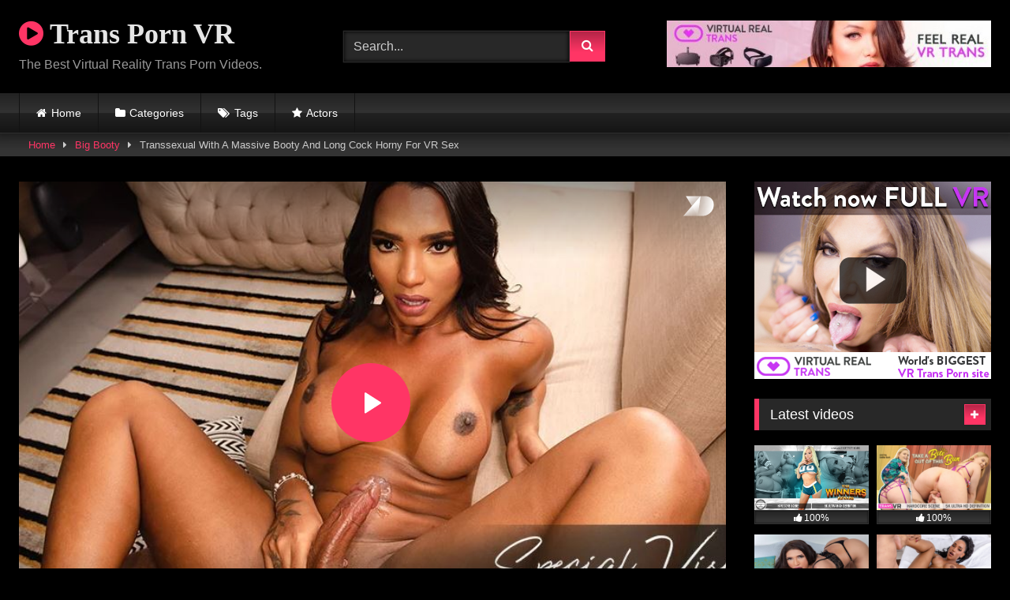

--- FILE ---
content_type: text/html; charset=UTF-8
request_url: https://transpornvr.com/transsexual-with-massive-booty-long-cock-horny-vr-sex/
body_size: 88986
content:
<!DOCTYPE html>


<html lang="en-US">
<head>
<meta charset="UTF-8">
<meta content='width=device-width, initial-scale=1.0, maximum-scale=1.0, user-scalable=0' name='viewport' />
<link rel="profile" href="https://gmpg.org/xfn/11">
<link rel="icon" href="
">

<!-- Meta social networks -->

<!-- Meta Facebook -->
<meta property="fb:app_id" content="966242223397117" />
<meta property="og:url" content="https://transpornvr.com/transsexual-with-massive-booty-long-cock-horny-vr-sex/" />
<meta property="og:type" content="article" />
<meta property="og:title" content="Transsexual With A Massive Booty And Long Cock Horny For VR Sex" />
<meta property="og:description" content="Fuck Her Ass In VR Now

As well as her gorgeous face and her big juicy breasts, transsexual beauty Julie Rouch has two even more impressive assets. First of all her amazingly big booty, that almost seems like it comes from another world. Secondly, her long, thick penis, which is always standing to attention, ready to be put into action when needed! And boy, it&#039;s needed now. That&#039;s because she is there in front of you, her penis erect, ready to give you the best trans sex in VR that you have ever had! Julie will give you a sloppy blowjob, ride on your hard cock with her big butt in both cowgirl and reverse cowgirl positions, slide her huge penis into your ass and shaft you, then bend over for a long hard ass fucking until you are ready to creampie her!" />
<meta property="og:image" content="https://transpornvr.com/wp-content/uploads/2021/10/big-booty-trans-woman-fucked-hard-in-ass-doggy-style.jpg" />
<meta property="og:image:width" content="200" />
<meta property="og:image:height" content="200" />

<!-- Meta Twitter -->
<meta name="twitter:card" content="summary">
<!--<meta name="twitter:site" content="@site_username">-->
<meta name="twitter:title" content="Transsexual With A Massive Booty And Long Cock Horny For VR Sex">
<meta name="twitter:description" content="Fuck Her Ass In VR Now

As well as her gorgeous face and her big juicy breasts, transsexual beauty Julie Rouch has two even more impressive assets. First of all her amazingly big booty, that almost seems like it comes from another world. Secondly, her long, thick penis, which is always standing to attention, ready to be put into action when needed! And boy, it&#039;s needed now. That&#039;s because she is there in front of you, her penis erect, ready to give you the best trans sex in VR that you have ever had! Julie will give you a sloppy blowjob, ride on your hard cock with her big butt in both cowgirl and reverse cowgirl positions, slide her huge penis into your ass and shaft you, then bend over for a long hard ass fucking until you are ready to creampie her!">
<!--<meta name="twitter:creator" content="@creator_username">-->
<meta name="twitter:image" content="https://transpornvr.com/wp-content/uploads/2021/10/big-booty-trans-woman-fucked-hard-in-ass-doggy-style.jpg">
<!--<meta name="twitter:domain" content="YourDomain.com">-->

<!-- Temp Style -->
<style>
	.post-thumbnail {
		padding-bottom: 56.25%;
	}

	.video-debounce-bar {
		background: #FF3565!important;
	}

			@import url(https://fonts.googleapis.com/css?family=Open+Sans);
			
			button,
		.button,
		input[type="button"],
		input[type="reset"],
		input[type="submit"],
		.label,
		.label:visited,
		.pagination ul li a,
		.widget_categories ul li a,
		.comment-reply-link,
		a.tag-cloud-link,
		.template-actors li a {
			background: -moz-linear-gradient(top, rgba(0,0,0,0.3) 0%, rgba(0,0,0,0) 70%); /* FF3.6-15 */
			background: -webkit-linear-gradient(top, rgba(0,0,0,0.3) 0%,rgba(0,0,0,0) 70%); /* Chrome10-25,Safari5.1-6 */
			background: linear-gradient(to bottom, rgba(0,0,0,0.3) 0%,rgba(0,0,0,0) 70%); /* W3C, IE10+, FF16+, Chrome26+, Opera12+, Safari7+ */
			filter: progid:DXImageTransform.Microsoft.gradient( startColorstr='#a62b2b2b', endColorstr='#00000000',GradientType=0 ); /* IE6-9 */
			-moz-box-shadow: 0 1px 6px 0 rgba(0, 0, 0, 0.12);
			-webkit-box-shadow: 0 1px 6px 0 rgba(0, 0, 0, 0.12);
			-o-box-shadow: 0 1px 6px 0 rgba(0, 0, 0, 0.12);
			box-shadow: 0 1px 6px 0 rgba(0, 0, 0, 0.12);
		}
		input[type="text"],
		input[type="email"],
		input[type="url"],
		input[type="password"],
		input[type="search"],
		input[type="number"],
		input[type="tel"],
		input[type="range"],
		input[type="date"],
		input[type="month"],
		input[type="week"],
		input[type="time"],
		input[type="datetime"],
		input[type="datetime-local"],
		input[type="color"],
		select,
		textarea,
		.wp-editor-container {
			-moz-box-shadow: 0 0 1px rgba(255, 255, 255, 0.3), 0 0 5px black inset;
			-webkit-box-shadow: 0 0 1px rgba(255, 255, 255, 0.3), 0 0 5px black inset;
			-o-box-shadow: 0 0 1px rgba(255, 255, 255, 0.3), 0 0 5px black inset;
			box-shadow: 0 0 1px rgba(255, 255, 255, 0.3), 0 0 5px black inset;
		}
		#site-navigation {
			background: #222222;
			background: -moz-linear-gradient(top, #222222 0%, #333333 50%, #222222 51%, #151515 100%);
			background: -webkit-linear-gradient(top, #222222 0%,#333333 50%,#222222 51%,#151515 100%);
			background: linear-gradient(to bottom, #222222 0%,#333333 50%,#222222 51%,#151515 100%);
			filter: progid:DXImageTransform.Microsoft.gradient( startColorstr='#222222', endColorstr='#151515',GradientType=0 );
			-moz-box-shadow: 0 6px 6px 0 rgba(0, 0, 0, 0.12);
			-webkit-box-shadow: 0 6px 6px 0 rgba(0, 0, 0, 0.12);
			-o-box-shadow: 0 6px 6px 0 rgba(0, 0, 0, 0.12);
			box-shadow: 0 6px 6px 0 rgba(0, 0, 0, 0.12);
		}
		#site-navigation > ul > li:hover > a,
		#site-navigation ul li.current-menu-item a {
			background: -moz-linear-gradient(top, rgba(0,0,0,0.3) 0%, rgba(0,0,0,0) 70%);
			background: -webkit-linear-gradient(top, rgba(0,0,0,0.3) 0%,rgba(0,0,0,0) 70%);
			background: linear-gradient(to bottom, rgba(0,0,0,0.3) 0%,rgba(0,0,0,0) 70%);
			filter: progid:DXImageTransform.Microsoft.gradient( startColorstr='#a62b2b2b', endColorstr='#00000000',GradientType=0 );
			-moz-box-shadow: inset 0px 0px 2px 0px #000000;
			-webkit-box-shadow: inset 0px 0px 2px 0px #000000;
			-o-box-shadow: inset 0px 0px 2px 0px #000000;
			box-shadow: inset 0px 0px 2px 0px #000000;
			filter:progid:DXImageTransform.Microsoft.Shadow(color=#000000, Direction=NaN, Strength=2);
		}
		.rating-bar,
		.categories-list .thumb-block .entry-header,
		.actors-list .thumb-block .entry-header,
		#filters .filters-select,
		#filters .filters-options {
			background: -moz-linear-gradient(top, rgba(0,0,0,0.3) 0%, rgba(0,0,0,0) 70%); /* FF3.6-15 */
			background: -webkit-linear-gradient(top, rgba(0,0,0,0.3) 0%,rgba(0,0,0,0) 70%); /* Chrome10-25,Safari5.1-6 */
			background: linear-gradient(to bottom, rgba(0,0,0,0.3) 0%,rgba(0,0,0,0) 70%); /* W3C, IE10+, FF16+, Chrome26+, Opera12+, Safari7+ */
			-moz-box-shadow: inset 0px 0px 2px 0px #000000;
			-webkit-box-shadow: inset 0px 0px 2px 0px #000000;
			-o-box-shadow: inset 0px 0px 2px 0px #000000;
			box-shadow: inset 0px 0px 2px 0px #000000;
			filter:progid:DXImageTransform.Microsoft.Shadow(color=#000000, Direction=NaN, Strength=2);
		}
		.breadcrumbs-area {
			background: -moz-linear-gradient(top, rgba(0,0,0,0.3) 0%, rgba(0,0,0,0) 70%); /* FF3.6-15 */
			background: -webkit-linear-gradient(top, rgba(0,0,0,0.3) 0%,rgba(0,0,0,0) 70%); /* Chrome10-25,Safari5.1-6 */
			background: linear-gradient(to bottom, rgba(0,0,0,0.3) 0%,rgba(0,0,0,0) 70%); /* W3C, IE10+, FF16+, Chrome26+, Opera12+, Safari7+ */
		}
	
	.site-title a {
		font-family: Open Sans;
		font-size: 36px;
	}
	.site-branding .logo img {
		max-width: 300px;
		max-height: 120px;
		margin-top: 0px;
		margin-left: 0px;
	}
	a,
	.site-title a i,
	.thumb-block:hover .rating-bar i,
	.categories-list .thumb-block:hover .entry-header .cat-title:before,
	.required,
	.like #more:hover i,
	.dislike #less:hover i,
	.top-bar i:hover,
	.main-navigation .menu-item-has-children > a:after,
	.menu-toggle i,
	.main-navigation.toggled li:hover > a,
	.main-navigation.toggled li.focus > a,
	.main-navigation.toggled li.current_page_item > a,
	.main-navigation.toggled li.current-menu-item > a,
	#filters .filters-select:after,
	.morelink i,
	.top-bar .membership a i,
	.thumb-block:hover .photos-count i {
		color: #FF3565;
	}
	button,
	.button,
	input[type="button"],
	input[type="reset"],
	input[type="submit"],
	.label,
	.pagination ul li a.current,
	.pagination ul li a:hover,
	body #filters .label.secondary.active,
	.label.secondary:hover,
	.main-navigation li:hover > a,
	.main-navigation li.focus > a,
	.main-navigation li.current_page_item > a,
	.main-navigation li.current-menu-item > a,
	.widget_categories ul li a:hover,
	.comment-reply-link,
	a.tag-cloud-link:hover,
	.template-actors li a:hover {
		border-color: #FF3565!important;
		background-color: #FF3565!important;
	}
	.rating-bar-meter,
	.vjs-play-progress,
	#filters .filters-options span:hover,
	.bx-wrapper .bx-controls-direction a,
	.top-bar .social-share a:hover,
	.thumb-block:hover span.hd-video,
	.featured-carousel .slide a:hover span.hd-video,
	.appContainer .ctaButton {
		background-color: #FF3565!important;
	}
	#video-tabs button.tab-link.active,
	.title-block,
	.widget-title,
	.page-title,
	.page .entry-title,
	.comments-title,
	.comment-reply-title,
	.morelink:hover {
		border-color: #FF3565!important;
	}

	/* Small desktops ----------- */
	@media only screen  and (min-width : 64.001em) and (max-width : 84em) {
		#main .thumb-block {
			width: 25%!important;
		}
	}

	/* Desktops and laptops ----------- */
	@media only screen  and (min-width : 84.001em) {
		#main .thumb-block {
			width: 25%!important;
		}
	}

</style>

<!-- Google Analytics -->

<!-- Meta Verification -->

<meta name='robots' content='index, follow, max-image-preview:large, max-snippet:-1, max-video-preview:-1' />

	<!-- This site is optimized with the Yoast SEO plugin v26.5 - https://yoast.com/wordpress/plugins/seo/ -->
	<title>Transsexual With A Massive Booty And Long Cock Horny For VR Sex - Trans Porn VR</title>
	<meta name="description" content="Experience sex in VR with a big booty transsexual. She rides your cock with her big butt then slides her huge penis into your ass." />
	<link rel="canonical" href="https://transpornvr.com/transsexual-with-massive-booty-long-cock-horny-vr-sex/" />
	<meta property="og:locale" content="en_US" />
	<meta property="og:type" content="article" />
	<meta property="og:title" content="Transsexual With A Massive Booty And Long Cock Horny For VR Sex - Trans Porn VR" />
	<meta property="og:description" content="Experience sex in VR with a big booty transsexual. She rides your cock with her big butt then slides her huge penis into your ass." />
	<meta property="og:url" content="https://transpornvr.com/transsexual-with-massive-booty-long-cock-horny-vr-sex/" />
	<meta property="og:site_name" content="Trans Porn VR" />
	<meta property="article:published_time" content="2021-10-22T09:11:14+00:00" />
	<meta property="og:image" content="https://transpornvr.com/wp-content/uploads/2021/10/big-booty-trans-woman-fucked-hard-in-ass-doggy-style.jpg" />
	<meta property="og:image:width" content="1188" />
	<meta property="og:image:height" content="797" />
	<meta property="og:image:type" content="image/jpeg" />
	<meta name="author" content="genderfluid" />
	<meta name="twitter:card" content="summary_large_image" />
	<meta name="twitter:label1" content="Written by" />
	<meta name="twitter:data1" content="genderfluid" />
	<meta name="twitter:label2" content="Est. reading time" />
	<meta name="twitter:data2" content="1 minute" />
	<script type="application/ld+json" class="yoast-schema-graph">{"@context":"https://schema.org","@graph":[{"@type":"WebPage","@id":"https://transpornvr.com/transsexual-with-massive-booty-long-cock-horny-vr-sex/","url":"https://transpornvr.com/transsexual-with-massive-booty-long-cock-horny-vr-sex/","name":"Transsexual With A Massive Booty And Long Cock Horny For VR Sex - Trans Porn VR","isPartOf":{"@id":"https://transpornvr.com/#website"},"primaryImageOfPage":{"@id":"https://transpornvr.com/transsexual-with-massive-booty-long-cock-horny-vr-sex/#primaryimage"},"image":{"@id":"https://transpornvr.com/transsexual-with-massive-booty-long-cock-horny-vr-sex/#primaryimage"},"thumbnailUrl":"https://transpornvr.com/wp-content/uploads/2021/10/big-booty-trans-woman-fucked-hard-in-ass-doggy-style.jpg","datePublished":"2021-10-22T09:11:14+00:00","author":{"@id":"https://transpornvr.com/#/schema/person/74fa235917eae6e842466f46b0430a28"},"description":"Experience sex in VR with a big booty transsexual. She rides your cock with her big butt then slides her huge penis into your ass.","breadcrumb":{"@id":"https://transpornvr.com/transsexual-with-massive-booty-long-cock-horny-vr-sex/#breadcrumb"},"inLanguage":"en-US","potentialAction":[{"@type":"ReadAction","target":["https://transpornvr.com/transsexual-with-massive-booty-long-cock-horny-vr-sex/"]}]},{"@type":"ImageObject","inLanguage":"en-US","@id":"https://transpornvr.com/transsexual-with-massive-booty-long-cock-horny-vr-sex/#primaryimage","url":"https://transpornvr.com/wp-content/uploads/2021/10/big-booty-trans-woman-fucked-hard-in-ass-doggy-style.jpg","contentUrl":"https://transpornvr.com/wp-content/uploads/2021/10/big-booty-trans-woman-fucked-hard-in-ass-doggy-style.jpg","width":1188,"height":797,"caption":"big booty trans woman fucked hard in ass doggy style"},{"@type":"BreadcrumbList","@id":"https://transpornvr.com/transsexual-with-massive-booty-long-cock-horny-vr-sex/#breadcrumb","itemListElement":[{"@type":"ListItem","position":1,"name":"Home","item":"https://transpornvr.com/"},{"@type":"ListItem","position":2,"name":"Transsexual With A Massive Booty And Long Cock Horny For VR Sex"}]},{"@type":"WebSite","@id":"https://transpornvr.com/#website","url":"https://transpornvr.com/","name":"Trans Porn VR","description":"The Best Virtual Reality Trans Porn Videos.","potentialAction":[{"@type":"SearchAction","target":{"@type":"EntryPoint","urlTemplate":"https://transpornvr.com/?s={search_term_string}"},"query-input":{"@type":"PropertyValueSpecification","valueRequired":true,"valueName":"search_term_string"}}],"inLanguage":"en-US"},{"@type":"Person","@id":"https://transpornvr.com/#/schema/person/74fa235917eae6e842466f46b0430a28","name":"genderfluid","image":{"@type":"ImageObject","inLanguage":"en-US","@id":"https://transpornvr.com/#/schema/person/image/","url":"https://secure.gravatar.com/avatar/59f2f937fdd69f784629c029c20780d665e2c49a56809fd151bde0c5dda1fb95?s=96&d=mm&r=g","contentUrl":"https://secure.gravatar.com/avatar/59f2f937fdd69f784629c029c20780d665e2c49a56809fd151bde0c5dda1fb95?s=96&d=mm&r=g","caption":"genderfluid"},"sameAs":["https://transpornvr.com"],"url":"https://transpornvr.com/author/genderfluid/"}]}</script>
	<!-- / Yoast SEO plugin. -->


<link rel='dns-prefetch' href='//vjs.zencdn.net' />
<link rel='dns-prefetch' href='//unpkg.com' />
<link rel="alternate" type="application/rss+xml" title="Trans Porn VR &raquo; Feed" href="https://transpornvr.com/feed/" />
<link rel="alternate" type="application/rss+xml" title="Trans Porn VR &raquo; Comments Feed" href="https://transpornvr.com/comments/feed/" />
<link rel="alternate" title="oEmbed (JSON)" type="application/json+oembed" href="https://transpornvr.com/wp-json/oembed/1.0/embed?url=https%3A%2F%2Ftranspornvr.com%2Ftranssexual-with-massive-booty-long-cock-horny-vr-sex%2F" />
<link rel="alternate" title="oEmbed (XML)" type="text/xml+oembed" href="https://transpornvr.com/wp-json/oembed/1.0/embed?url=https%3A%2F%2Ftranspornvr.com%2Ftranssexual-with-massive-booty-long-cock-horny-vr-sex%2F&#038;format=xml" />
<style id='wp-img-auto-sizes-contain-inline-css' type='text/css'>
img:is([sizes=auto i],[sizes^="auto," i]){contain-intrinsic-size:3000px 1500px}
/*# sourceURL=wp-img-auto-sizes-contain-inline-css */
</style>
<style id='wp-emoji-styles-inline-css' type='text/css'>

	img.wp-smiley, img.emoji {
		display: inline !important;
		border: none !important;
		box-shadow: none !important;
		height: 1em !important;
		width: 1em !important;
		margin: 0 0.07em !important;
		vertical-align: -0.1em !important;
		background: none !important;
		padding: 0 !important;
	}
/*# sourceURL=wp-emoji-styles-inline-css */
</style>
<style id='wp-block-library-inline-css' type='text/css'>
:root{--wp-block-synced-color:#7a00df;--wp-block-synced-color--rgb:122,0,223;--wp-bound-block-color:var(--wp-block-synced-color);--wp-editor-canvas-background:#ddd;--wp-admin-theme-color:#007cba;--wp-admin-theme-color--rgb:0,124,186;--wp-admin-theme-color-darker-10:#006ba1;--wp-admin-theme-color-darker-10--rgb:0,107,160.5;--wp-admin-theme-color-darker-20:#005a87;--wp-admin-theme-color-darker-20--rgb:0,90,135;--wp-admin-border-width-focus:2px}@media (min-resolution:192dpi){:root{--wp-admin-border-width-focus:1.5px}}.wp-element-button{cursor:pointer}:root .has-very-light-gray-background-color{background-color:#eee}:root .has-very-dark-gray-background-color{background-color:#313131}:root .has-very-light-gray-color{color:#eee}:root .has-very-dark-gray-color{color:#313131}:root .has-vivid-green-cyan-to-vivid-cyan-blue-gradient-background{background:linear-gradient(135deg,#00d084,#0693e3)}:root .has-purple-crush-gradient-background{background:linear-gradient(135deg,#34e2e4,#4721fb 50%,#ab1dfe)}:root .has-hazy-dawn-gradient-background{background:linear-gradient(135deg,#faaca8,#dad0ec)}:root .has-subdued-olive-gradient-background{background:linear-gradient(135deg,#fafae1,#67a671)}:root .has-atomic-cream-gradient-background{background:linear-gradient(135deg,#fdd79a,#004a59)}:root .has-nightshade-gradient-background{background:linear-gradient(135deg,#330968,#31cdcf)}:root .has-midnight-gradient-background{background:linear-gradient(135deg,#020381,#2874fc)}:root{--wp--preset--font-size--normal:16px;--wp--preset--font-size--huge:42px}.has-regular-font-size{font-size:1em}.has-larger-font-size{font-size:2.625em}.has-normal-font-size{font-size:var(--wp--preset--font-size--normal)}.has-huge-font-size{font-size:var(--wp--preset--font-size--huge)}.has-text-align-center{text-align:center}.has-text-align-left{text-align:left}.has-text-align-right{text-align:right}.has-fit-text{white-space:nowrap!important}#end-resizable-editor-section{display:none}.aligncenter{clear:both}.items-justified-left{justify-content:flex-start}.items-justified-center{justify-content:center}.items-justified-right{justify-content:flex-end}.items-justified-space-between{justify-content:space-between}.screen-reader-text{border:0;clip-path:inset(50%);height:1px;margin:-1px;overflow:hidden;padding:0;position:absolute;width:1px;word-wrap:normal!important}.screen-reader-text:focus{background-color:#ddd;clip-path:none;color:#444;display:block;font-size:1em;height:auto;left:5px;line-height:normal;padding:15px 23px 14px;text-decoration:none;top:5px;width:auto;z-index:100000}html :where(.has-border-color){border-style:solid}html :where([style*=border-top-color]){border-top-style:solid}html :where([style*=border-right-color]){border-right-style:solid}html :where([style*=border-bottom-color]){border-bottom-style:solid}html :where([style*=border-left-color]){border-left-style:solid}html :where([style*=border-width]){border-style:solid}html :where([style*=border-top-width]){border-top-style:solid}html :where([style*=border-right-width]){border-right-style:solid}html :where([style*=border-bottom-width]){border-bottom-style:solid}html :where([style*=border-left-width]){border-left-style:solid}html :where(img[class*=wp-image-]){height:auto;max-width:100%}:where(figure){margin:0 0 1em}html :where(.is-position-sticky){--wp-admin--admin-bar--position-offset:var(--wp-admin--admin-bar--height,0px)}@media screen and (max-width:600px){html :where(.is-position-sticky){--wp-admin--admin-bar--position-offset:0px}}

/*# sourceURL=wp-block-library-inline-css */
</style><style id='global-styles-inline-css' type='text/css'>
:root{--wp--preset--aspect-ratio--square: 1;--wp--preset--aspect-ratio--4-3: 4/3;--wp--preset--aspect-ratio--3-4: 3/4;--wp--preset--aspect-ratio--3-2: 3/2;--wp--preset--aspect-ratio--2-3: 2/3;--wp--preset--aspect-ratio--16-9: 16/9;--wp--preset--aspect-ratio--9-16: 9/16;--wp--preset--color--black: #000000;--wp--preset--color--cyan-bluish-gray: #abb8c3;--wp--preset--color--white: #ffffff;--wp--preset--color--pale-pink: #f78da7;--wp--preset--color--vivid-red: #cf2e2e;--wp--preset--color--luminous-vivid-orange: #ff6900;--wp--preset--color--luminous-vivid-amber: #fcb900;--wp--preset--color--light-green-cyan: #7bdcb5;--wp--preset--color--vivid-green-cyan: #00d084;--wp--preset--color--pale-cyan-blue: #8ed1fc;--wp--preset--color--vivid-cyan-blue: #0693e3;--wp--preset--color--vivid-purple: #9b51e0;--wp--preset--gradient--vivid-cyan-blue-to-vivid-purple: linear-gradient(135deg,rgb(6,147,227) 0%,rgb(155,81,224) 100%);--wp--preset--gradient--light-green-cyan-to-vivid-green-cyan: linear-gradient(135deg,rgb(122,220,180) 0%,rgb(0,208,130) 100%);--wp--preset--gradient--luminous-vivid-amber-to-luminous-vivid-orange: linear-gradient(135deg,rgb(252,185,0) 0%,rgb(255,105,0) 100%);--wp--preset--gradient--luminous-vivid-orange-to-vivid-red: linear-gradient(135deg,rgb(255,105,0) 0%,rgb(207,46,46) 100%);--wp--preset--gradient--very-light-gray-to-cyan-bluish-gray: linear-gradient(135deg,rgb(238,238,238) 0%,rgb(169,184,195) 100%);--wp--preset--gradient--cool-to-warm-spectrum: linear-gradient(135deg,rgb(74,234,220) 0%,rgb(151,120,209) 20%,rgb(207,42,186) 40%,rgb(238,44,130) 60%,rgb(251,105,98) 80%,rgb(254,248,76) 100%);--wp--preset--gradient--blush-light-purple: linear-gradient(135deg,rgb(255,206,236) 0%,rgb(152,150,240) 100%);--wp--preset--gradient--blush-bordeaux: linear-gradient(135deg,rgb(254,205,165) 0%,rgb(254,45,45) 50%,rgb(107,0,62) 100%);--wp--preset--gradient--luminous-dusk: linear-gradient(135deg,rgb(255,203,112) 0%,rgb(199,81,192) 50%,rgb(65,88,208) 100%);--wp--preset--gradient--pale-ocean: linear-gradient(135deg,rgb(255,245,203) 0%,rgb(182,227,212) 50%,rgb(51,167,181) 100%);--wp--preset--gradient--electric-grass: linear-gradient(135deg,rgb(202,248,128) 0%,rgb(113,206,126) 100%);--wp--preset--gradient--midnight: linear-gradient(135deg,rgb(2,3,129) 0%,rgb(40,116,252) 100%);--wp--preset--font-size--small: 13px;--wp--preset--font-size--medium: 20px;--wp--preset--font-size--large: 36px;--wp--preset--font-size--x-large: 42px;--wp--preset--spacing--20: 0.44rem;--wp--preset--spacing--30: 0.67rem;--wp--preset--spacing--40: 1rem;--wp--preset--spacing--50: 1.5rem;--wp--preset--spacing--60: 2.25rem;--wp--preset--spacing--70: 3.38rem;--wp--preset--spacing--80: 5.06rem;--wp--preset--shadow--natural: 6px 6px 9px rgba(0, 0, 0, 0.2);--wp--preset--shadow--deep: 12px 12px 50px rgba(0, 0, 0, 0.4);--wp--preset--shadow--sharp: 6px 6px 0px rgba(0, 0, 0, 0.2);--wp--preset--shadow--outlined: 6px 6px 0px -3px rgb(255, 255, 255), 6px 6px rgb(0, 0, 0);--wp--preset--shadow--crisp: 6px 6px 0px rgb(0, 0, 0);}:where(.is-layout-flex){gap: 0.5em;}:where(.is-layout-grid){gap: 0.5em;}body .is-layout-flex{display: flex;}.is-layout-flex{flex-wrap: wrap;align-items: center;}.is-layout-flex > :is(*, div){margin: 0;}body .is-layout-grid{display: grid;}.is-layout-grid > :is(*, div){margin: 0;}:where(.wp-block-columns.is-layout-flex){gap: 2em;}:where(.wp-block-columns.is-layout-grid){gap: 2em;}:where(.wp-block-post-template.is-layout-flex){gap: 1.25em;}:where(.wp-block-post-template.is-layout-grid){gap: 1.25em;}.has-black-color{color: var(--wp--preset--color--black) !important;}.has-cyan-bluish-gray-color{color: var(--wp--preset--color--cyan-bluish-gray) !important;}.has-white-color{color: var(--wp--preset--color--white) !important;}.has-pale-pink-color{color: var(--wp--preset--color--pale-pink) !important;}.has-vivid-red-color{color: var(--wp--preset--color--vivid-red) !important;}.has-luminous-vivid-orange-color{color: var(--wp--preset--color--luminous-vivid-orange) !important;}.has-luminous-vivid-amber-color{color: var(--wp--preset--color--luminous-vivid-amber) !important;}.has-light-green-cyan-color{color: var(--wp--preset--color--light-green-cyan) !important;}.has-vivid-green-cyan-color{color: var(--wp--preset--color--vivid-green-cyan) !important;}.has-pale-cyan-blue-color{color: var(--wp--preset--color--pale-cyan-blue) !important;}.has-vivid-cyan-blue-color{color: var(--wp--preset--color--vivid-cyan-blue) !important;}.has-vivid-purple-color{color: var(--wp--preset--color--vivid-purple) !important;}.has-black-background-color{background-color: var(--wp--preset--color--black) !important;}.has-cyan-bluish-gray-background-color{background-color: var(--wp--preset--color--cyan-bluish-gray) !important;}.has-white-background-color{background-color: var(--wp--preset--color--white) !important;}.has-pale-pink-background-color{background-color: var(--wp--preset--color--pale-pink) !important;}.has-vivid-red-background-color{background-color: var(--wp--preset--color--vivid-red) !important;}.has-luminous-vivid-orange-background-color{background-color: var(--wp--preset--color--luminous-vivid-orange) !important;}.has-luminous-vivid-amber-background-color{background-color: var(--wp--preset--color--luminous-vivid-amber) !important;}.has-light-green-cyan-background-color{background-color: var(--wp--preset--color--light-green-cyan) !important;}.has-vivid-green-cyan-background-color{background-color: var(--wp--preset--color--vivid-green-cyan) !important;}.has-pale-cyan-blue-background-color{background-color: var(--wp--preset--color--pale-cyan-blue) !important;}.has-vivid-cyan-blue-background-color{background-color: var(--wp--preset--color--vivid-cyan-blue) !important;}.has-vivid-purple-background-color{background-color: var(--wp--preset--color--vivid-purple) !important;}.has-black-border-color{border-color: var(--wp--preset--color--black) !important;}.has-cyan-bluish-gray-border-color{border-color: var(--wp--preset--color--cyan-bluish-gray) !important;}.has-white-border-color{border-color: var(--wp--preset--color--white) !important;}.has-pale-pink-border-color{border-color: var(--wp--preset--color--pale-pink) !important;}.has-vivid-red-border-color{border-color: var(--wp--preset--color--vivid-red) !important;}.has-luminous-vivid-orange-border-color{border-color: var(--wp--preset--color--luminous-vivid-orange) !important;}.has-luminous-vivid-amber-border-color{border-color: var(--wp--preset--color--luminous-vivid-amber) !important;}.has-light-green-cyan-border-color{border-color: var(--wp--preset--color--light-green-cyan) !important;}.has-vivid-green-cyan-border-color{border-color: var(--wp--preset--color--vivid-green-cyan) !important;}.has-pale-cyan-blue-border-color{border-color: var(--wp--preset--color--pale-cyan-blue) !important;}.has-vivid-cyan-blue-border-color{border-color: var(--wp--preset--color--vivid-cyan-blue) !important;}.has-vivid-purple-border-color{border-color: var(--wp--preset--color--vivid-purple) !important;}.has-vivid-cyan-blue-to-vivid-purple-gradient-background{background: var(--wp--preset--gradient--vivid-cyan-blue-to-vivid-purple) !important;}.has-light-green-cyan-to-vivid-green-cyan-gradient-background{background: var(--wp--preset--gradient--light-green-cyan-to-vivid-green-cyan) !important;}.has-luminous-vivid-amber-to-luminous-vivid-orange-gradient-background{background: var(--wp--preset--gradient--luminous-vivid-amber-to-luminous-vivid-orange) !important;}.has-luminous-vivid-orange-to-vivid-red-gradient-background{background: var(--wp--preset--gradient--luminous-vivid-orange-to-vivid-red) !important;}.has-very-light-gray-to-cyan-bluish-gray-gradient-background{background: var(--wp--preset--gradient--very-light-gray-to-cyan-bluish-gray) !important;}.has-cool-to-warm-spectrum-gradient-background{background: var(--wp--preset--gradient--cool-to-warm-spectrum) !important;}.has-blush-light-purple-gradient-background{background: var(--wp--preset--gradient--blush-light-purple) !important;}.has-blush-bordeaux-gradient-background{background: var(--wp--preset--gradient--blush-bordeaux) !important;}.has-luminous-dusk-gradient-background{background: var(--wp--preset--gradient--luminous-dusk) !important;}.has-pale-ocean-gradient-background{background: var(--wp--preset--gradient--pale-ocean) !important;}.has-electric-grass-gradient-background{background: var(--wp--preset--gradient--electric-grass) !important;}.has-midnight-gradient-background{background: var(--wp--preset--gradient--midnight) !important;}.has-small-font-size{font-size: var(--wp--preset--font-size--small) !important;}.has-medium-font-size{font-size: var(--wp--preset--font-size--medium) !important;}.has-large-font-size{font-size: var(--wp--preset--font-size--large) !important;}.has-x-large-font-size{font-size: var(--wp--preset--font-size--x-large) !important;}
/*# sourceURL=global-styles-inline-css */
</style>

<style id='classic-theme-styles-inline-css' type='text/css'>
/*! This file is auto-generated */
.wp-block-button__link{color:#fff;background-color:#32373c;border-radius:9999px;box-shadow:none;text-decoration:none;padding:calc(.667em + 2px) calc(1.333em + 2px);font-size:1.125em}.wp-block-file__button{background:#32373c;color:#fff;text-decoration:none}
/*# sourceURL=/wp-includes/css/classic-themes.min.css */
</style>
<link rel='stylesheet' id='wpst-font-awesome-css' href='https://transpornvr.com/wp-content/themes/retrotube/assets/stylesheets/font-awesome/css/font-awesome.min.css?ver=4.7.0' type='text/css' media='all' />
<link rel='stylesheet' id='wpst-videojs-style-css' href='//vjs.zencdn.net/7.8.4/video-js.css?ver=7.8.4' type='text/css' media='all' />
<link rel='stylesheet' id='wpst-style-css' href='https://transpornvr.com/wp-content/themes/retrotube/style.css?ver=1.6.0' type='text/css' media='all' />
<link rel='stylesheet' id='forget-about-shortcode-buttons-css' href='https://transpornvr.com/wp-content/plugins/forget-about-shortcode-buttons/public/css/button-styles.css?ver=2.1.3' type='text/css' media='all' />
<script type="text/javascript" src="https://transpornvr.com/wp-includes/js/jquery/jquery.min.js?ver=3.7.1" id="jquery-core-js"></script>
<script type="text/javascript" src="https://transpornvr.com/wp-includes/js/jquery/jquery-migrate.min.js?ver=3.4.1" id="jquery-migrate-js"></script>
<link rel="https://api.w.org/" href="https://transpornvr.com/wp-json/" /><link rel="alternate" title="JSON" type="application/json" href="https://transpornvr.com/wp-json/wp/v2/posts/750" /><link rel="EditURI" type="application/rsd+xml" title="RSD" href="https://transpornvr.com/xmlrpc.php?rsd" />
<meta name="generator" content="WordPress 6.9" />
<link rel='shortlink' href='https://transpornvr.com/?p=750' />
<!-- Analytics by WP Statistics - https://wp-statistics.com -->
<style type="text/css" id="custom-background-css">
body.custom-background { background-color: #000000; }
</style>
			<script src="//cdn.delight-vr.com/latest/dl8-6a72980ce2ed5b240edc055eb782cbc24de34d83.js" 
async></script>
</head>

<body
class="wp-singular post-template-default single single-post postid-750 single-format-video custom-background wp-embed-responsive wp-theme-retrotube group-blog">
<div id="page">
	<a class="skip-link screen-reader-text" href="#content">Skip to content</a>

	<header id="masthead" class="site-header" role="banner">

		
		<div class="site-branding row">
			<div class="logo">
															<p class="site-title"><a href="https://transpornvr.com/" rel="home">
																  							<i class="fa fa-play-circle"></i> 	Trans Porn VR</a></p>
										
									<p class="site-description">
											The Best Virtual Reality Trans Porn Videos.</p>
							</div>
							<div class="header-search small-search">
    <form method="get" id="searchform" action="https://transpornvr.com/">        
                    <input class="input-group-field" value="Search..." name="s" id="s" onfocus="if (this.value == 'Search...') {this.value = '';}" onblur="if (this.value == '') {this.value = 'Search...';}" type="text" />
                
        <input class="button fa-input" type="submit" id="searchsubmit" value="&#xf002;" />        
    </form>
</div>										<div class="happy-header">
					<a href="/go/VRTrudf" rel="nofollow" target="_Blank"><img src="/wp-content/uploads/2021/01/VRT_banner_1200x200-e1611594705201.jpg"></a>				</div>
					</div><!-- .site-branding -->

		<nav id="site-navigation" class="main-navigation
		" role="navigation">
			<div id="head-mobile"></div>
			<div class="button-nav"></div>
			<ul id="menu-main-menu" class="row"><li id="menu-item-13" class="home-icon menu-item menu-item-type-custom menu-item-object-custom menu-item-home menu-item-13"><a href="https://transpornvr.com">Home</a></li>
<li id="menu-item-14" class="cat-icon menu-item menu-item-type-post_type menu-item-object-page menu-item-14"><a href="https://transpornvr.com/categories/">Categories</a></li>
<li id="menu-item-15" class="tag-icon menu-item menu-item-type-post_type menu-item-object-page menu-item-15"><a href="https://transpornvr.com/tags/">Tags</a></li>
<li id="menu-item-16" class="star-icon menu-item menu-item-type-post_type menu-item-object-page menu-item-16"><a href="https://transpornvr.com/actors/">Actors</a></li>
</ul>		</nav><!-- #site-navigation -->

		<div class="clear"></div>

					<div class="happy-header-mobile">
				<a href="/go/VRBTt1zs"><img src="/wp-content/uploads/2021/01/vrbtrans_bianka_nascimento_300x100.jpeg"></a>			</div>
			</header><!-- #masthead -->

	<div class="breadcrumbs-area"><div class="row"><div id="breadcrumbs"><a href="https://transpornvr.com">Home</a><span class="separator"><i class="fa fa-caret-right"></i></span><a href="https://transpornvr.com/category/big-booty/">Big Booty</a><span class="separator"><i class="fa fa-caret-right"></i></span><span class="current">Transsexual With A Massive Booty And Long Cock Horny For VR Sex</span></div></div></div>
	
	<div id="content" class="site-content row">
	<div id="primary" class="content-area with-sidebar-right">
		<main id="main" class="site-main with-sidebar-right" role="main">

		
<article id="post-750" class="post-750 post type-post status-publish format-video has-post-thumbnail hentry category-big-booty category-big-penis category-fucks-guy tag-virtualrealtrans post_format-post-format-video actors-julie-rouch" itemprop="video" itemscope itemtype="http://schema.org/VideoObject">
	<header class="entry-header">

		
<div class="video-player">
    <meta itemprop="author" content="genderfluid" />
    <meta itemprop="name" content="Transsexual With A Massive Booty And Long Cock Horny For VR Sex" />
            <meta itemprop="description" content="Fuck Her Ass In VR Now

As well as her gorgeous face and her big juicy breasts, transsexual beauty Julie Rouch has two even more impressive assets. First of all her amazingly big booty, that almost seems like it comes from another world. Secondly, her long, thick penis, which is always standing to attention, ready to be put into action when needed! And boy, it's needed now. That's because she is there in front of you, her penis erect, ready to give you the best trans sex in VR that you have ever had! Julie will give you a sloppy blowjob, ride on your hard cock with her big butt in both cowgirl and reverse cowgirl positions, slide her huge penis into your ass and shaft you, then bend over for a long hard ass fucking until you are ready to creampie her!" />
        <meta itemprop="duration" content="P0DT0H0M0S" />
    <meta itemprop="thumbnailUrl" content="https://transpornvr.com/wp-content/uploads/2021/10/big-booty-trans-woman-fucked-hard-in-ass-doggy-style-640x360.jpg" />
            <meta itemprop="embedURL" content="/wp-content/uploads/2021/10/VirtualRealTrans-Special-Visit.mp4" />
        <meta itemprop="uploadDate" content="2021-10-22T09:11:14+00:00" />

            <div class="responsive-player">
            <dl8-video title="" author="" format="STEREO_180_LR"
            poster="/wp-content/uploads/2021/10/VirtualRealTrans-Special-Visit.jpg" display-mode="inline" loop>
    <source src="/wp-content/uploads/2021/10/VirtualRealTrans-Special-Visit.mp4" type="video/mp4" />
 </dl8-video>        </div>
    
    <!-- Inside video player advertising -->
            
</div>

		
		
		
		<div class="title-block box-shadow">
			<h1 class="entry-title" itemprop="name">Transsexual With A Massive Booty And Long Cock Horny For VR Sex</h1>							<div id="rating">
					<span id="video-rate"><span class="post-like"><a href="#" data-post_id="750" data-post_like="like"><span class="like" title="I like this"><span id="more"><i class="fa fa-thumbs-up"></i> <span class="grey-link">Like</span></span></a>
		<a href="#" data-post_id="750" data-post_like="dislike">
			<span title="I dislike this" class="qtip dislike"><span id="less"><i class="fa fa-thumbs-down fa-flip-horizontal"></i></span></span>
		</a></span></span>
									</div>
						<div id="video-tabs" class="tabs">
				<button class="tab-link active about" data-tab-id="video-about"><i class="fa fa-info-circle"></i> About</button>
									<button class="tab-link share" data-tab-id="video-share"><i class="fa fa-share"></i> Share</button>
							</div>
		</div>

		<div class="clear"></div>

	</header><!-- .entry-header -->

	<div class="entry-content">
					<div id="rating-col">
				<div id="video-views"><span>0</span> views</div>									<div class="rating-bar">
						<div class="rating-bar-meter"></div>
					</div>
					<div class="rating-result">
							<div class="percentage">0%</div>
						<div class="likes">
							<i class="fa fa-thumbs-up"></i> <span class="likes_count">0</span>
							<i class="fa fa-thumbs-down fa-flip-horizontal"></i> <span class="dislikes_count">0</span>
						</div>
					</div>
							</div>
				<div class="tab-content">
			<div id="video-about" class="width70">
					<div class="video-description">
													<div class="desc ">
								<p><a class="fasc-button fasc-size-large fasc-type-popout fasc-rounded-medium ico-fa fasc-ico-before fa-hand-o-right" style="background-color: #f03c60; color: #fcfcf4;" target="_blank" rel="nofollow noopener" href="/go/VRTrudf">Fuck Her Ass In VR Now</a></p>
<p>As well as her gorgeous face and her big juicy breasts, transsexual beauty Julie Rouch has two even more impressive assets. First of all her amazingly big booty, that almost seems like it comes from another world. Secondly, her long, thick penis, which is always standing to attention, ready to be put into action when needed! And boy, it&#8217;s needed now. That&#8217;s because she is there in front of you, her penis erect, ready to give you the best trans sex in VR that you have ever had! Julie will give you a sloppy blowjob, ride on your hard cock with her big butt in both cowgirl and reverse cowgirl positions, slide her huge penis into your ass and shaft you, then bend over for a long hard ass fucking until you are ready to creampie her!</p>
							</div>
											</div>
									<div id="video-author">
						<i class="fa fa-user"></i> From: <a href="https://transpornvr.com/author/genderfluid/" title="Posts by genderfluid" rel="author">genderfluid</a>					</div>
													<div id="video-date">
						<i class="fa fa-calendar"></i> Date: October 22, 2021					</div>
																	<div id="video-actors">
						<i class="fa fa-star"></i> Models:
						<a href="https://transpornvr.com/actor/julie-rouch/" title="Julie Rouch">Julie Rouch</a>					</div>
													<div class="tags">
						<div class="tags-list"><a href="https://transpornvr.com/category/big-booty/" class="label" title="Big Booty"><i class="fa fa-folder-open"></i>Big Booty</a> <a href="https://transpornvr.com/category/big-penis/" class="label" title="Big Penis"><i class="fa fa-folder-open"></i>Big Penis</a> <a href="https://transpornvr.com/category/fucks-guy/" class="label" title="Fucks Guy"><i class="fa fa-folder-open"></i>Fucks Guy</a> <a href="https://transpornvr.com/tag/virtualrealtrans/" class="label" title="VirtualRealTrans"><i class="fa fa-tag"></i>VirtualRealTrans</a> </div>					</div>
							</div>
							<div id="video-share">
	<!-- Facebook -->
			<div id="fb-root"></div>
		<script>(function(d, s, id) {
		var js, fjs = d.getElementsByTagName(s)[0];
		if (d.getElementById(id)) return;
		js = d.createElement(s); js.id = id;
		js.src = 'https://connect.facebook.net/fr_FR/sdk.js#xfbml=1&version=v2.12';
		fjs.parentNode.insertBefore(js, fjs);
		}(document, 'script', 'facebook-jssdk'));</script>
		<a target="_blank" href="https://www.facebook.com/sharer/sharer.php?u=https://transpornvr.com/transsexual-with-massive-booty-long-cock-horny-vr-sex/&amp;src=sdkpreparse"><i id="facebook" class="fa fa-facebook"></i></a>
	
	<!-- Twitter -->
			<a target="_blank" href="https://twitter.com/share?url=https://transpornvr.com/transsexual-with-massive-booty-long-cock-horny-vr-sex/&text=Fuck Her Ass In VR Now

As well as her gorgeous face and her big juicy breasts, transsexual beauty Julie Rouch has two even more impressive assets. First of all her amazingly big booty, that almost seems like it comes from another world. Secondly, her long, thick penis, which is always standing to attention, ready to be put into action when needed! And boy, it&#039;s needed now. That&#039;s because she is there in front of you, her penis erect, ready to give you the best trans sex in VR that you have ever had! Julie will give you a sloppy blowjob, ride on your hard cock with her big butt in both cowgirl and reverse cowgirl positions, slide her huge penis into your ass and shaft you, then bend over for a long hard ass fucking until you are ready to creampie her!"><i id="twitter" class="fa fa-twitter"></i></a>
	
	<!-- Google Plus -->
			<a target="_blank" href="https://plus.google.com/share?url=https://transpornvr.com/transsexual-with-massive-booty-long-cock-horny-vr-sex/"><i id="googleplus" class="fa fa-google-plus"></i></a>
	
	<!-- Linkedin -->
			<a target="_blank" href="https://www.linkedin.com/shareArticle?mini=true&amp;url=https://transpornvr.com/transsexual-with-massive-booty-long-cock-horny-vr-sex/&amp;title=Transsexual With A Massive Booty And Long Cock Horny For VR Sex&amp;summary=Fuck Her Ass In VR Now

As well as her gorgeous face and her big juicy breasts, transsexual beauty Julie Rouch has two even more impressive assets. First of all her amazingly big booty, that almost seems like it comes from another world. Secondly, her long, thick penis, which is always standing to attention, ready to be put into action when needed! And boy, it&#039;s needed now. That&#039;s because she is there in front of you, her penis erect, ready to give you the best trans sex in VR that you have ever had! Julie will give you a sloppy blowjob, ride on your hard cock with her big butt in both cowgirl and reverse cowgirl positions, slide her huge penis into your ass and shaft you, then bend over for a long hard ass fucking until you are ready to creampie her!&amp;source=https://transpornvr.com"><i id="linkedin" class="fa fa-linkedin"></i></a>
	
	<!-- Tumblr -->
			<a target="_blank" href="http://tumblr.com/widgets/share/tool?canonicalUrl=https://transpornvr.com/transsexual-with-massive-booty-long-cock-horny-vr-sex/"><i id="tumblr" class="fa fa-tumblr-square"></i></a>
	
	<!-- Reddit -->
			<a target="_blank" href="http://www.reddit.com/submit?title=Transsexual With A Massive Booty And Long Cock Horny For VR Sex&url=https://transpornvr.com/transsexual-with-massive-booty-long-cock-horny-vr-sex/"><i id="reddit" class="fa fa-reddit-square"></i></a>
	
	<!-- Odnoklassniki -->
			<a target="_blank" href="http://www.odnoklassniki.ru/dk?st.cmd=addShare&st._surl=https://transpornvr.com/transsexual-with-massive-booty-long-cock-horny-vr-sex/&title=Transsexual With A Massive Booty And Long Cock Horny For VR Sex"><i id="odnoklassniki" class="fa fa-odnoklassniki"></i></a>
	
	<!-- VK -->
			<script type="text/javascript" src="https://vk.com/js/api/share.js?95" charset="windows-1251"></script>
		<a href="http://vk.com/share.php?url=https://transpornvr.com/transsexual-with-massive-booty-long-cock-horny-vr-sex/" target="_blank"><i id="vk" class="fa fa-vk"></i></a>
	
	<!-- Email -->
			<a target="_blank" href="mailto:?subject=&amp;body=https://transpornvr.com/transsexual-with-massive-booty-long-cock-horny-vr-sex/"><i id="email" class="fa fa-envelope"></i></a>
	</div>
					</div>
	</div><!-- .entry-content -->

	<div class="under-video-block">
								<h2 class="widget-title">Related videos</h2>

			<div>
			
<article data-video-uid="1" data-post-id="445" class="loop-video thumb-block post-445 post type-post status-publish format-video has-post-thumbnail hentry category-beautiful category-fucks-guy category-latina tag-virtualrealtrans post_format-post-format-video actors-vitoria-nives">
	<a href="https://transpornvr.com/stunning-tgirl-will-fuck-your-ass-in-virtual-reality/" title="Stunning Tgirl Will Fuck Your Ass In Virtual Reality">
		<div class="post-thumbnail">
			<div class="post-thumbnail-container video-with-thumbs thumbs-rotation" data-thumbs="https://transpornvr.com/wp-content/uploads/2021/05/VirtualRealTrans-Hard-Work-320x180.jpg,https://transpornvr.com/wp-content/uploads/2021/05/sperm-ejaculation-on-transgender-tits-320x180.jpg"><img data-src="https://transpornvr.com/wp-content/uploads/2021/05/sperm-ejaculation-on-transgender-tits-e1621863399548.jpg" alt="Stunning Tgirl Will Fuck Your Ass In Virtual Reality"></div>						<span class="views"><i class="fa fa-eye"></i> 70</span>					</div>
		<div class="rating-bar"><div class="rating-bar-meter" style="width:100%"></div><i class="fa fa-thumbs-up" aria-hidden="true"></i><span>100%</span></div>		<header class="entry-header">
			<span>Stunning Tgirl Will Fuck Your Ass In Virtual Reality</span>
		</header>
	</a>
</article>

<article data-video-uid="2" data-post-id="1916" class="loop-video thumb-block post-1916 post type-post status-publish format-video has-post-thumbnail hentry category-fucks-guy tag-virtualrealtrans post_format-post-format-video actors-mel-almeida">
	<a href="https://transpornvr.com/gorgeous-young-trans-model-mel-almeida-sucks-and-fucks-you-in-vr/" title="Gorgeous Young Trans Model Mel Almeida Sucks And Fucks You In VR">
		<div class="post-thumbnail">
			<div class="post-thumbnail-container"><img data-src="https://transpornvr.com/wp-content/uploads/2022/12/Mel-Almeida-02-e1672163532368.webp" alt="Gorgeous Young Trans Model Mel Almeida Sucks And Fucks You In VR"></div>						<span class="views"><i class="fa fa-eye"></i> 164</span>					</div>
		<div class="rating-bar"><div class="rating-bar-meter" style="width:0%"></div><i class="fa fa-thumbs-up" aria-hidden="true"></i><span>0%</span></div>		<header class="entry-header">
			<span>Gorgeous Young Trans Model Mel Almeida Sucks And Fucks You In VR</span>
		</header>
	</a>
</article>

<article data-video-uid="3" data-post-id="377" class="loop-video thumb-block post-377 post type-post status-publish format-video has-post-thumbnail hentry category-beautiful category-fucks-guy tag-vrbtrans post_format-post-format-video actors-alice-marques">
	<a href="https://transpornvr.com/lingerie-trans-model-sucks-cock-fucks-ass/" title="Lingerie Trans Model Sucks Your Cock Then Fucks Your Ass">
		<div class="post-thumbnail">
			<div class="post-thumbnail-container video-with-thumbs thumbs-rotation" data-thumbs="https://transpornvr.com/wp-content/uploads/2021/05/Alice-Marques-Naughty-No-More-320x180.jpg,https://transpornvr.com/wp-content/uploads/2021/05/Alice-Marques-trans-pornstar-riding-your-cock-reverse-cowgirl-320x180.jpg"><img data-src="https://transpornvr.com/wp-content/uploads/2021/05/Alice-Marques-Naughty-No-More-e1619972667503.jpg" alt="Lingerie Trans Model Sucks Your Cock Then Fucks Your Ass"></div>						<span class="views"><i class="fa fa-eye"></i> 76</span>					</div>
		<div class="rating-bar"><div class="rating-bar-meter" style="width:75%"></div><i class="fa fa-thumbs-up" aria-hidden="true"></i><span>75%</span></div>		<header class="entry-header">
			<span>Lingerie Trans Model Sucks Your Cock Then Fucks Your Ass</span>
		</header>
	</a>
</article>

<article data-video-uid="4" data-post-id="1815" class="loop-video thumb-block post-1815 post type-post status-publish format-standard has-post-thumbnail hentry category-big-penis category-small-tits category-white-american tag-groobyvr actors-chloe-jordan">
	<a href="https://transpornvr.com/tgirl-chloe-jordan-wants-cock-so-badly/" title="Tgirl Chloe Jordan Wants Cock So Badly!">
		<div class="post-thumbnail">
			<div class="post-thumbnail-container"><img data-src="https://transpornvr.com/wp-content/uploads/2022/12/Chloe-Jordan-05-e1669977108908.jpg" alt="Tgirl Chloe Jordan Wants Cock So Badly!"></div>						<span class="views"><i class="fa fa-eye"></i> 219</span>					</div>
		<div class="rating-bar"><div class="rating-bar-meter" style="width:100%"></div><i class="fa fa-thumbs-up" aria-hidden="true"></i><span>100%</span></div>		<header class="entry-header">
			<span>Tgirl Chloe Jordan Wants Cock So Badly!</span>
		</header>
	</a>
</article>

<article data-video-uid="5" data-post-id="587" class="loop-video thumb-block post-587 post type-post status-publish format-video has-post-thumbnail hentry category-fucks-guy tag-virtualrealtrans post_format-post-format-video actors-kimberley-lavigne">
	<a href="https://transpornvr.com/trans-girl-with-thick-dick-gives-footjob-fuck/" title="Trans Girl With Thick Dick Gives Footjob And Fuck">
		<div class="post-thumbnail">
			<div class="post-thumbnail-container video-with-thumbs thumbs-rotation" data-thumbs="https://transpornvr.com/wp-content/uploads/2021/07/Kimberley-Lavigne-trans-girl-footjob-ft.-image-for-TransPornVR-320x180.jpg,https://transpornvr.com/wp-content/uploads/2021/07/anal-VR-sex-with-big-booty-Tgirl-in-nylons-320x180.jpg"><img data-src="https://transpornvr.com/wp-content/uploads/2021/07/Kimberley-Lavigne-trans-girl-footjob-ft.-image-for-TransPornVR-e1626716419290.jpg" alt="Trans Girl With Thick Dick Gives Footjob And Fuck"></div>						<span class="views"><i class="fa fa-eye"></i> 173</span>					</div>
		<div class="rating-bar"><div class="rating-bar-meter" style="width:0%"></div><i class="fa fa-thumbs-up" aria-hidden="true"></i><span>0%</span></div>		<header class="entry-header">
			<span>Trans Girl With Thick Dick Gives Footjob And Fuck</span>
		</header>
	</a>
</article>

<article data-video-uid="6" data-post-id="1689" class="loop-video thumb-block post-1689 post type-post status-publish format-video has-post-thumbnail hentry category-fucks-guy category-small-tits tag-virtualrealtrans post_format-post-format-video actors-barbie-gothica">
	<a href="https://transpornvr.com/barbie-gothica-loses-her-poker-face-and-swallows-your-cock/" title="Barbie Gothica Loses Her Poker Face And Swallows Your Cock">
		<div class="post-thumbnail">
			<div class="post-thumbnail-container"><img data-src="https://transpornvr.com/wp-content/uploads/2022/10/Barbie-Gothica-02-e1669975732540.jpg" alt="Barbie Gothica Loses Her Poker Face And Swallows Your Cock"></div>						<span class="views"><i class="fa fa-eye"></i> 342</span>					</div>
		<div class="rating-bar"><div class="rating-bar-meter" style="width:0%"></div><i class="fa fa-thumbs-up" aria-hidden="true"></i><span>0%</span></div>		<header class="entry-header">
			<span>Barbie Gothica Loses Her Poker Face And Swallows Your Cock</span>
		</header>
	</a>
</article>

<article data-video-uid="7" data-post-id="961" class="loop-video thumb-block post-961 post type-post status-publish format-video has-post-thumbnail hentry category-big-booty tag-virtualrealtrans post_format-post-format-video actors-sabrina-alves">
	<a href="https://transpornvr.com/big-booty-tgirl-sabrina-alves-shakes-her-ass-then-rides-your-cock-with-it/" title="Big Booty Tgirl Sabrina Alves Shakes Her Ass Then Rides Your Cock With It">
		<div class="post-thumbnail">
			<div class="post-thumbnail-container video-with-thumbs thumbs-rotation" data-thumbs="https://transpornvr.com/wp-content/uploads/2022/01/VirtualRealTrans-I-Love-To-Dance-video-poster-320x180.jpg,https://transpornvr.com/wp-content/uploads/2022/01/big-booty-tgirl-Sabrina-Alves-rides-cock-reverse-cowgirl-320x180.jpg"><img data-src="https://transpornvr.com/wp-content/uploads/2022/01/big-booty-tgirl-Sabrina-Alves-rides-cock-reverse-cowgirl-e1643364186651.jpg" alt="Big Booty Tgirl Sabrina Alves Shakes Her Ass Then Rides Your Cock With It"></div>						<span class="views"><i class="fa fa-eye"></i> 402</span>					</div>
		<div class="rating-bar"><div class="rating-bar-meter" style="width:100%"></div><i class="fa fa-thumbs-up" aria-hidden="true"></i><span>100%</span></div>		<header class="entry-header">
			<span>Big Booty Tgirl Sabrina Alves Shakes Her Ass Then Rides Your Cock With It</span>
		</header>
	</a>
</article>

<article data-video-uid="8" data-post-id="1639" class="loop-video thumb-block post-1639 post type-post status-publish format-video has-post-thumbnail hentry category-fucks-guy tag-virtualrealtrans post_format-post-format-video actors-katy-barreto">
	<a href="https://transpornvr.com/trans-beauty-katy-barreto-lets-you-fuck-her-in-the-office/" title="Trans Beauty Katy Barreto Lets You Fuck Her In The Office">
		<div class="post-thumbnail">
			<div class="post-thumbnail-container"><img data-src="https://transpornvr.com/wp-content/uploads/2022/10/Katy-Barreto-05-e1666763075266.jpg" alt="Trans Beauty Katy Barreto Lets You Fuck Her In The Office"></div>						<span class="views"><i class="fa fa-eye"></i> 262</span>					</div>
		<div class="rating-bar"><div class="rating-bar-meter" style="width:100%"></div><i class="fa fa-thumbs-up" aria-hidden="true"></i><span>100%</span></div>		<header class="entry-header">
			<span>Trans Beauty Katy Barreto Lets You Fuck Her In The Office</span>
		</header>
	</a>
</article>
			</div>
						<div class="clear"></div>
			<div class="show-more-related">
				<a class="button large" href="https://transpornvr.com/category/big-booty/">Show more related videos</a>
			</div>
					
	</div>
<div class="clear"></div>

	
</article><!-- #post-## -->

		</main><!-- #main -->
	</div><!-- #primary -->


	<aside id="sidebar" class="widget-area with-sidebar-right" role="complementary">
					<div class="happy-sidebar">
				<a href="/go/VRTrudf" rel="nofollow" target="_Blank"><img src="/wp-content/uploads/2021/01/300x250-VRT.jpg"></a>			</div>
				<section id="widget_videos_block-4" class="widget widget_videos_block"><h2 class="widget-title">Latest videos</h2>    <a class="more-videos label" href="https://transpornvr.com/?filter=latest"><i class="fa fa-plus"></i> <span>More videos</span></a>
  <div class="videos-list">
          
<article data-video-uid="9" data-post-id="3555" class="loop-video thumb-block post-3555 post type-post status-publish format-video has-post-thumbnail hentry category-blonde tag-groobyvr post_format-post-format-video actors-brittney-kade">
	<a href="https://transpornvr.com/transsexual-cheerleader-lets-you-hammer-her-sweet-ass/" title="Transsexual Cheerleader Lets You Hammer Her Sweet Ass">
		<div class="post-thumbnail">
			<div class="post-thumbnail-container"><img data-src="https://transpornvr.com/wp-content/uploads/2024/03/GroobyVR-The-Winners-Reward.jpg" alt="Transsexual Cheerleader Lets You Hammer Her Sweet Ass"></div>						<span class="views"><i class="fa fa-eye"></i> 591</span>					</div>
		<div class="rating-bar"><div class="rating-bar-meter" style="width:100%"></div><i class="fa fa-thumbs-up" aria-hidden="true"></i><span>100%</span></div>		<header class="entry-header">
			<span>Transsexual Cheerleader Lets You Hammer Her Sweet Ass</span>
		</header>
	</a>
</article>
          
<article data-video-uid="10" data-post-id="3561" class="loop-video thumb-block post-3561 post type-post status-publish format-video has-post-thumbnail hentry category-blonde post_format-post-format-video actors-sofia-bun">
	<a href="https://transpornvr.com/cute-trans-girl-has-peachy-ass-so-ripe-for-the-fucking/" title="Cute Trans Girl Has Peachy Ass So Ripe For The Fucking">
		<div class="post-thumbnail">
			<div class="post-thumbnail-container"><img data-src="https://transpornvr.com/wp-content/uploads/2024/03/TransVR-Take-A-Bite-Out-Of-This-Bun.jpg" alt="Cute Trans Girl Has Peachy Ass So Ripe For The Fucking"></div>						<span class="views"><i class="fa fa-eye"></i> 538</span>					</div>
		<div class="rating-bar"><div class="rating-bar-meter" style="width:100%"></div><i class="fa fa-thumbs-up" aria-hidden="true"></i><span>100%</span></div>		<header class="entry-header">
			<span>Cute Trans Girl Has Peachy Ass So Ripe For The Fucking</span>
		</header>
	</a>
</article>
          
<article data-video-uid="11" data-post-id="3509" class="loop-video thumb-block post-3509 post type-post status-publish format-standard has-post-thumbnail hentry category-uncategorized tag-vrbtrans actors-fernanda-moraes">
	<a href="https://transpornvr.com/brazilian-trans-girl-with-fake-tits-is-your-dream-lover/" title="Brazilian Trans Girl With Fake Tits Is Your Dream Lover">
		<div class="post-thumbnail">
			<div class="post-thumbnail-container"><img data-src="https://transpornvr.com/wp-content/uploads/2024/03/Fernanda-Moraes-09-e1709885981379.jpg" alt="Brazilian Trans Girl With Fake Tits Is Your Dream Lover"></div>						<span class="views"><i class="fa fa-eye"></i> 219</span>					</div>
		<div class="rating-bar"><div class="rating-bar-meter" style="width:100%"></div><i class="fa fa-thumbs-up" aria-hidden="true"></i><span>100%</span></div>		<header class="entry-header">
			<span>Brazilian Trans Girl With Fake Tits Is Your Dream Lover</span>
		</header>
	</a>
</article>
          
<article data-video-uid="12" data-post-id="3568" class="loop-video thumb-block post-3568 post type-post status-publish format-video has-post-thumbnail hentry category-latina tag-vrbtrans post_format-post-format-video actors-bianca-aysha">
	<a href="https://transpornvr.com/big-booty-latina-bianca-aysha-has-an-erect-penis/" title="Big Booty Latina Bianca Aysha Has An Erect Penis">
		<div class="post-thumbnail">
			<div class="post-thumbnail-container"><img data-src="https://transpornvr.com/wp-content/uploads/2024/03/VRBTrans-Girlfriend-Experience-With-Bianca-Aysha.jpg" alt="Big Booty Latina Bianca Aysha Has An Erect Penis"></div>						<span class="views"><i class="fa fa-eye"></i> 451</span>					</div>
		<div class="rating-bar"><div class="rating-bar-meter" style="width:100%"></div><i class="fa fa-thumbs-up" aria-hidden="true"></i><span>100%</span></div>		<header class="entry-header">
			<span>Big Booty Latina Bianca Aysha Has An Erect Penis</span>
		</header>
	</a>
</article>
          
<article data-video-uid="13" data-post-id="3455" class="loop-video thumb-block post-3455 post type-post status-publish format-video has-post-thumbnail hentry category-small-tits tag-transvr post_format-post-format-video actors-cyanide">
	<a href="https://transpornvr.com/cute-redhaired-trans-girl-needs-her-teen-ass-stuffed/" title="Cute Redhaired Trans Girl Needs Her Teen Ass Stuffed">
		<div class="post-thumbnail">
			<div class="post-thumbnail-container"><img data-src="https://transpornvr.com/wp-content/uploads/2024/03/TransVR-Cyanide-Is-The-Minx.jpg" alt="Cute Redhaired Trans Girl Needs Her Teen Ass Stuffed"></div>						<span class="views"><i class="fa fa-eye"></i> 180</span>					</div>
		<div class="rating-bar"><div class="rating-bar-meter" style="width:0%"></div><i class="fa fa-thumbs-up" aria-hidden="true"></i><span>0%</span></div>		<header class="entry-header">
			<span>Cute Redhaired Trans Girl Needs Her Teen Ass Stuffed</span>
		</header>
	</a>
</article>
          
<article data-video-uid="14" data-post-id="3371" class="loop-video thumb-block post-3371 post type-post status-publish format-video has-post-thumbnail hentry category-blonde tag-virtualrealtrans post_format-post-format-video actors-izzy-wilde">
	<a href="https://transpornvr.com/blonde-tgirl-izzy-wilde-wants-romance-and-then-a-fucking/" title="Blonde Tgirl Izzy Wilde Wants Romance And Then A Fucking">
		<div class="post-thumbnail">
			<div class="post-thumbnail-container"><img data-src="https://transpornvr.com/wp-content/uploads/2024/02/Izzy-Wilde-04-e1708018020962.jpg" alt="Blonde Tgirl Izzy Wilde Wants Romance And Then A Fucking"></div>						<span class="views"><i class="fa fa-eye"></i> 356</span>					</div>
		<div class="rating-bar"><div class="rating-bar-meter" style="width:100%"></div><i class="fa fa-thumbs-up" aria-hidden="true"></i><span>100%</span></div>		<header class="entry-header">
			<span>Blonde Tgirl Izzy Wilde Wants Romance And Then A Fucking</span>
		</header>
	</a>
</article>
      </div>
  <div class="clear"></div>
</section><section id="text-5" class="widget widget_text">			<div class="textwidget"><div class="text-center"><a href="/go/GRVR409m" rel="nofollow" target="_Blank"><img src="/wp-content/uploads/2021/03/GroobyVR-banner.gif"></a></div>

</div>
		</section><section id="widget_videos_block-6" class="widget widget_videos_block"><h2 class="widget-title">Random videos</h2>    <a class="more-videos label" href="https://transpornvr.com/?filter=random"><i class="fa fa-plus"></i> <span>More videos</span></a>
  <div class="videos-list">
          
<article data-video-uid="15" data-post-id="2468" class="loop-video thumb-block post-2468 post type-post status-publish format-video has-post-thumbnail hentry category-beautiful category-small-tits tag-virtualrealtrans post_format-post-format-video actors-yris-star">
	<a href="https://transpornvr.com/beautiful-trans-girl-with-small-breasts-lets-you-fuck-her-tight-ass/" title="Beautiful Trans Girl With Small Breasts Lets You Fuck Her Tight Ass">
		<div class="post-thumbnail">
			<div class="post-thumbnail-container"><img data-src="https://transpornvr.com/wp-content/uploads/2023/04/Yris-Star-05-e1682771923532.jpg" alt="Beautiful Trans Girl With Small Breasts Lets You Fuck Her Tight Ass"></div>						<span class="views"><i class="fa fa-eye"></i> 79</span>					</div>
		<div class="rating-bar"><div class="rating-bar-meter" style="width:0%"></div><i class="fa fa-thumbs-up" aria-hidden="true"></i><span>0%</span></div>		<header class="entry-header">
			<span>Beautiful Trans Girl With Small Breasts Lets You Fuck Her Tight Ass</span>
		</header>
	</a>
</article>
          
<article data-video-uid="16" data-post-id="1039" class="loop-video thumb-block post-1039 post type-post status-publish format-video has-post-thumbnail hentry category-fucks-guy tag-groobyvr post_format-post-format-video actors-isabella-fontana">
	<a href="https://transpornvr.com/horny-tgirl-isabella-fontana-fucks-you-good-in-vr/" title="Horny Tgirl Isabella Fontana Fucks You Good In VR!">
		<div class="post-thumbnail">
			<div class="post-thumbnail-container"><img data-src="https://transpornvr.com/wp-content/uploads/2022/03/big-dicked-trans-woman-VR-blowjob-before-fuck-e1648588476657.jpg" alt="Horny Tgirl Isabella Fontana Fucks You Good In VR!"></div>						<span class="views"><i class="fa fa-eye"></i> 127</span>					</div>
		<div class="rating-bar"><div class="rating-bar-meter" style="width:0%"></div><i class="fa fa-thumbs-up" aria-hidden="true"></i><span>0%</span></div>		<header class="entry-header">
			<span>Horny Tgirl Isabella Fontana Fucks You Good In VR!</span>
		</header>
	</a>
</article>
          
<article data-video-uid="17" data-post-id="1278" class="loop-video thumb-block post-1278 post type-post status-publish format-video has-post-thumbnail hentry category-big-penis tag-groobyvr post_format-post-format-video actors-gaby-maia">
	<a href="https://transpornvr.com/busty-brazilian-tgirl-gaby-maia-wants-you-to-fuck-her-ass/" title="Busty Brazilian Tgirl Gaby Maia Wants You To Fuck Her Ass">
		<div class="post-thumbnail">
			<div class="post-thumbnail-container"><img data-src="https://transpornvr.com/wp-content/uploads/2022/06/Transgirl-giving-blowjob-to-you-on-bed-with-on-your-Quest-2.webp" alt="Busty Brazilian Tgirl Gaby Maia Wants You To Fuck Her Ass"></div>						<span class="views"><i class="fa fa-eye"></i> 1K</span>					</div>
		<div class="rating-bar"><div class="rating-bar-meter" style="width:100%"></div><i class="fa fa-thumbs-up" aria-hidden="true"></i><span>100%</span></div>		<header class="entry-header">
			<span>Busty Brazilian Tgirl Gaby Maia Wants You To Fuck Her Ass</span>
		</header>
	</a>
</article>
          
<article data-video-uid="18" data-post-id="242" class="loop-video thumb-block post-242 post type-post status-publish format-video has-post-thumbnail hentry category-small-penis post_format-post-format-video actors-bellatrix">
	<a href="https://transpornvr.com/mutual-anal-sex-vr-beautiful-trans-pornstar/" title="Mutual Anal Sex In VR With Beautiful Trans Pornstar">
		<div class="post-thumbnail">
			<div class="post-thumbnail-container video-with-thumbs thumbs-rotation" data-thumbs="https://transpornvr.com/wp-content/uploads/2021/03/Bellatrix-VR-trans-pornstar-anal-sex-fucks-guy-320x180.jpg,https://transpornvr.com/wp-content/uploads/2021/03/transsexual-titty-fuck-VR-Bellatrix-320x180.jpg"><img data-src="https://transpornvr.com/wp-content/uploads/2021/03/Bellatrix-VR-trans-pornstar-anal-sex-fucks-guy.jpg" alt="Mutual Anal Sex In VR With Beautiful Trans Pornstar"></div>						<span class="views"><i class="fa fa-eye"></i> 119</span>					</div>
		<div class="rating-bar"><div class="rating-bar-meter" style="width:83%"></div><i class="fa fa-thumbs-up" aria-hidden="true"></i><span>83%</span></div>		<header class="entry-header">
			<span>Mutual Anal Sex In VR With Beautiful Trans Pornstar</span>
		</header>
	</a>
</article>
          
<article data-video-uid="19" data-post-id="911" class="loop-video thumb-block post-911 post type-post status-publish format-video has-post-thumbnail hentry category-big-booty category-busty tag-virtualrealtrans post_format-post-format-video actors-sabrina-alves">
	<a href="https://transpornvr.com/virtualrealtrans-hardcore/" title="Beautiful Tgirl Sabrina Alves Sucks Your Cock And Rides It In Quest 2 VR Trans Porn">
		<div class="post-thumbnail">
			<div class="post-thumbnail-container video-with-thumbs thumbs-rotation" data-thumbs="https://transpornvr.com/wp-content/uploads/2022/01/VirtualRealTrans-Canceled-Dinner-video-poster-320x180.jpg,https://transpornvr.com/wp-content/uploads/2022/01/beautiful-shemale-Sabrina-Alves-passionate-VR-blowjob-320x180.jpg"><img data-src="https://transpornvr.com/wp-content/uploads/2022/01/beautiful-shemale-Sabrina-Alves-passionate-VR-blowjob-e1642160379236.jpg" alt="Beautiful Tgirl Sabrina Alves Sucks Your Cock And Rides It In Quest 2 VR Trans Porn"></div>						<span class="views"><i class="fa fa-eye"></i> 463</span>					</div>
		<div class="rating-bar"><div class="rating-bar-meter" style="width:0%"></div><i class="fa fa-thumbs-up" aria-hidden="true"></i><span>0%</span></div>		<header class="entry-header">
			<span>Beautiful Tgirl Sabrina Alves Sucks Your Cock And Rides It In Quest 2 VR Trans Porn</span>
		</header>
	</a>
</article>
          
<article data-video-uid="20" data-post-id="2570" class="loop-video thumb-block post-2570 post type-post status-publish format-video has-post-thumbnail hentry category-small-tits category-white-american tag-groobyvr post_format-post-format-video actors-patrice-hepburn">
	<a href="https://transpornvr.com/transgender-beauty-patrice-hepburn-is-a-small-titted-screen-godess/" title="Transgender Beauty Patrice Hepburn Is A Small Titted Screen Godess">
		<div class="post-thumbnail">
			<div class="post-thumbnail-container"><img data-src="https://transpornvr.com/wp-content/uploads/2023/05/Patrice-Hepburn-04-e1685032318150.webp" alt="Transgender Beauty Patrice Hepburn Is A Small Titted Screen Godess"></div>						<span class="views"><i class="fa fa-eye"></i> 46</span>					</div>
		<div class="rating-bar"><div class="rating-bar-meter" style="width:100%"></div><i class="fa fa-thumbs-up" aria-hidden="true"></i><span>100%</span></div>		<header class="entry-header">
			<span>Transgender Beauty Patrice Hepburn Is A Small Titted Screen Godess</span>
		</header>
	</a>
</article>
      </div>
  <div class="clear"></div>
</section><section id="text-12" class="widget widget_text">			<div class="textwidget"><p><strong><a href="/blog/best-trans-vr-porn-sites/" target="_blank" rel="noopener">Best VR Transsexual Sites 2022</a></strong></p>
</div>
		</section><section id="text-11" class="widget widget_text">			<div class="textwidget"><p><strong><a href="/friends/" rel="noopener" target="_blank">Friends of TransPornVR</a></strong></p>
</div>
		</section>	</aside><!-- #sidebar -->

</div><!-- #content -->

<footer id="colophon" class="site-footer
" role="contentinfo">
	<div class="row">
					<div class="happy-footer-mobile">
				<a href="/go/VRTrudf"><img src="/wp-content/uploads/2021/11/VRT_banner_336x280.jpg"></a>			</div>
							<div class="happy-footer">
				<a href="/go/GRVR409m" rel="nofollow" target="_Blank"><img src="/wp-content/uploads/2021/01/groobyvr_long.jpg"></a>			</div>
							<div class="four-columns-footer">
				<section id="widget_videos_block-7" class="widget widget_videos_block">    <a class="more-videos label" href="https://transpornvr.com/?filter=random"><i class="fa fa-plus"></i> <span>More videos</span></a>
  <div class="videos-list">
          
<article data-video-uid="21" data-post-id="750" class="loop-video thumb-block post-750 post type-post status-publish format-video has-post-thumbnail hentry category-big-booty category-big-penis category-fucks-guy tag-virtualrealtrans post_format-post-format-video actors-julie-rouch">
	<a href="https://transpornvr.com/transsexual-with-massive-booty-long-cock-horny-vr-sex/" title="Transsexual With A Massive Booty And Long Cock Horny For VR Sex">
		<div class="post-thumbnail">
			<div class="post-thumbnail-container video-with-thumbs thumbs-rotation" data-thumbs="https://transpornvr.com/wp-content/uploads/2021/10/VirtualRealTrans-Special-Visit-320x180.jpg,https://transpornvr.com/wp-content/uploads/2021/10/big-booty-trans-woman-fucked-hard-in-ass-doggy-style-320x180.jpg"><img data-src="https://transpornvr.com/wp-content/uploads/2021/10/big-booty-trans-woman-fucked-hard-in-ass-doggy-style.jpg" alt="Transsexual With A Massive Booty And Long Cock Horny For VR Sex"></div>						<span class="views"><i class="fa fa-eye"></i> 2K</span>					</div>
		<div class="rating-bar"><div class="rating-bar-meter" style="width:83%"></div><i class="fa fa-thumbs-up" aria-hidden="true"></i><span>83%</span></div>		<header class="entry-header">
			<span>Transsexual With A Massive Booty And Long Cock Horny For VR Sex</span>
		</header>
	</a>
</article>
          
<article data-video-uid="22" data-post-id="2637" class="loop-video thumb-block post-2637 post type-post status-publish format-video has-post-thumbnail hentry category-white-american tag-groobyvr post_format-post-format-video actors-chelsea-marie">
	<a href="https://transpornvr.com/groobyvr-chelsea-marie-is-back-at-last/" title="Blonde TS Girl Chelsea Marie Is Back At Last!">
		<div class="post-thumbnail">
			<div class="post-thumbnail-container"><img data-src="https://transpornvr.com/wp-content/uploads/2023/06/Chelsea-Marie-04-e1687438294242.jpg" alt="Blonde TS Girl Chelsea Marie Is Back At Last!"></div>						<span class="views"><i class="fa fa-eye"></i> 142</span>					</div>
		<div class="rating-bar"><div class="rating-bar-meter" style="width:0%"></div><i class="fa fa-thumbs-up" aria-hidden="true"></i><span>0%</span></div>		<header class="entry-header">
			<span>Blonde TS Girl Chelsea Marie Is Back At Last!</span>
		</header>
	</a>
</article>
          
<article data-video-uid="23" data-post-id="517" class="loop-video thumb-block post-517 post type-post status-publish format-video has-post-thumbnail hentry category-asian category-beautiful tag-virtualrealtrans post_format-post-format-video actors-venus-lux">
	<a href="https://transpornvr.com/first-time-with-t-girl-superstar-venus-lux/" title="First Time With T-Girl Superstar Venus Lux">
		<div class="post-thumbnail">
			<div class="post-thumbnail-container video-with-thumbs thumbs-rotation" data-thumbs="https://transpornvr.com/wp-content/uploads/2021/06/Venus-Lux-in-My-First-Time-video-cover-320x180.jpg,https://transpornvr.com/wp-content/uploads/2021/06/VirtualRealTrans-My-First-Time-ft.-cover-with-Venus-Lux-320x180.jpg"><img data-src="https://transpornvr.com/wp-content/uploads/2021/06/VirtualRealTrans-My-First-Time-ft.-cover-with-Venus-Lux-e1624887849997.jpg" alt="First Time With T-Girl Superstar Venus Lux"></div>						<span class="views"><i class="fa fa-eye"></i> 89</span>					</div>
		<div class="rating-bar"><div class="rating-bar-meter" style="width:0%"></div><i class="fa fa-thumbs-up" aria-hidden="true"></i><span>0%</span></div>		<header class="entry-header">
			<span>First Time With T-Girl Superstar Venus Lux</span>
		</header>
	</a>
</article>
          
<article data-video-uid="24" data-post-id="2707" class="loop-video thumb-block post-2707 post type-post status-publish format-video has-post-thumbnail hentry category-busty tag-groobyvr post_format-post-format-video actors-gabrielly-ferraz">
	<a href="https://transpornvr.com/gabrielly-ferraz-a-ts-girl-with-big-tits-and-a-tight-butt/" title="Gabrielly Ferraz &#8211; A TS Girl With Big Tits And A Tight Butt!">
		<div class="post-thumbnail">
			<div class="post-thumbnail-container"><img data-src="https://transpornvr.com/wp-content/uploads/2023/07/Gabrielly-Ferraz-05-e1690462708999.jpg" alt="Gabrielly Ferraz &#8211; A TS Girl With Big Tits And A Tight Butt!"></div>						<span class="views"><i class="fa fa-eye"></i> 93</span>					</div>
		<div class="rating-bar"><div class="rating-bar-meter" style="width:0%"></div><i class="fa fa-thumbs-up" aria-hidden="true"></i><span>0%</span></div>		<header class="entry-header">
			<span>Gabrielly Ferraz &#8211; A TS Girl With Big Tits And A Tight Butt!</span>
		</header>
	</a>
</article>
      </div>
  <div class="clear"></div>
</section><section id="text-8" class="widget widget_text">			<div class="textwidget"><div class="text-center"><a href="/go/VRTrudf" rel="nofollow" target="_Blank"><img src="/wp-content/uploads/2021/01/300x250-VRT.jpg"></a></div></div>
		</section><section id="text-9" class="widget widget_text">			<div class="textwidget"><div class="text-center"><a href="/go/GRVR409m" rel="nofollow" target="_Blank"><img src="/wp-content/uploads/2021/03/GroobyVR-banner.gif"></a></div></div>
		</section><section id="widget_videos_block-10" class="widget widget_videos_block">    <a class="more-videos label" href="https://transpornvr.com/?filter=random"><i class="fa fa-plus"></i> <span>More videos</span></a>
  <div class="videos-list">
          
<article data-video-uid="25" data-post-id="3281" class="loop-video thumb-block post-3281 post type-post status-publish format-video has-post-thumbnail hentry category-beautiful category-big-penis tag-vrbtrans post_format-post-format-video actors-havenna-sofia">
	<a href="https://transpornvr.com/brazilian-trans-girl-with-small-tits-and-a-huge-throbbing-cock/" title="Brazilian Trans Girl With Small Tits And A Huge Throbbing Cock!">
		<div class="post-thumbnail">
			<div class="post-thumbnail-container"><img data-src="https://transpornvr.com/wp-content/uploads/2024/01/Havenna-Sofia-05-e1705764676109.jpg" alt="Brazilian Trans Girl With Small Tits And A Huge Throbbing Cock!"></div>						<span class="views"><i class="fa fa-eye"></i> 188</span>					</div>
		<div class="rating-bar"><div class="rating-bar-meter" style="width:100%"></div><i class="fa fa-thumbs-up" aria-hidden="true"></i><span>100%</span></div>		<header class="entry-header">
			<span>Brazilian Trans Girl With Small Tits And A Huge Throbbing Cock!</span>
		</header>
	</a>
</article>
          
<article data-video-uid="26" data-post-id="200" class="loop-video thumb-block post-200 post type-post status-publish format-video has-post-thumbnail hentry category-black post_format-post-format-video actors-rayra-spanick">
	<a href="https://transpornvr.com/beautiful-ebony-trans-girl-fuck-vr/" title="Beautiful Ebony Trans Girl To Fuck In VR">
		<div class="post-thumbnail">
			<div class="post-thumbnail-container video-with-thumbs thumbs-rotation" data-thumbs="https://transpornvr.com/wp-content/uploads/2021/03/VirtualRealTrans-Rubik-Competition-320x180.jpg,https://transpornvr.com/wp-content/uploads/2021/03/ebony-transgender-girl-lets-you-fuck-her-ass-balls-deep-320x180.jpg"><img data-src="https://transpornvr.com/wp-content/uploads/2021/03/ebony-transgender-girl-lets-you-fuck-her-ass-balls-deep.jpg" alt="Beautiful Ebony Trans Girl To Fuck In VR"></div>						<span class="views"><i class="fa fa-eye"></i> 129</span>					</div>
		<div class="rating-bar"><div class="rating-bar-meter" style="width:86%"></div><i class="fa fa-thumbs-up" aria-hidden="true"></i><span>86%</span></div>		<header class="entry-header">
			<span>Beautiful Ebony Trans Girl To Fuck In VR</span>
		</header>
	</a>
</article>
          
<article data-video-uid="27" data-post-id="2386" class="loop-video thumb-block post-2386 post type-post status-publish format-video has-post-thumbnail hentry category-black tag-groobyvr post_format-post-format-video actors-keity-albuquerque">
	<a href="https://transpornvr.com/young-ebony-trans-girl-in-glasses-bends-over-for-ass-fucking/" title="Young Ebony Trans Girl in Glasses Bends Over For Ass Fucking">
		<div class="post-thumbnail">
			<div class="post-thumbnail-container"><img data-src="https://transpornvr.com/wp-content/uploads/2023/04/Keity-Albuquerque-04-e1681145948358.webp" alt="Young Ebony Trans Girl in Glasses Bends Over For Ass Fucking"></div>						<span class="views"><i class="fa fa-eye"></i> 365</span>					</div>
		<div class="rating-bar"><div class="rating-bar-meter" style="width:0%"></div><i class="fa fa-thumbs-up" aria-hidden="true"></i><span>0%</span></div>		<header class="entry-header">
			<span>Young Ebony Trans Girl in Glasses Bends Over For Ass Fucking</span>
		</header>
	</a>
</article>
          
<article data-video-uid="28" data-post-id="1903" class="loop-video thumb-block post-1903 post type-post status-publish format-video has-post-thumbnail hentry category-small-tits category-white-american tag-groobyvr post_format-post-format-video actors-amanda-riley">
	<a href="https://transpornvr.com/naughty-young-american-tgirl-gets-anal-fucking-from-boyfriend/" title="Naughty Young American Tgirl Gets Anal Fucking From Boyfriend">
		<div class="post-thumbnail">
			<div class="post-thumbnail-container"><img data-src="https://transpornvr.com/wp-content/uploads/2022/12/Amanda-Riley-05-e1673288707369.jpg" alt="Naughty Young American Tgirl Gets Anal Fucking From Boyfriend"></div>						<span class="views"><i class="fa fa-eye"></i> 649</span>					</div>
		<div class="rating-bar"><div class="rating-bar-meter" style="width:0%"></div><i class="fa fa-thumbs-up" aria-hidden="true"></i><span>0%</span></div>		<header class="entry-header">
			<span>Naughty Young American Tgirl Gets Anal Fucking From Boyfriend</span>
		</header>
	</a>
</article>
      </div>
  <div class="clear"></div>
</section><section id="text-10" class="widget widget_text">			<div class="textwidget"><p><!-- Start of StatCounter Code for Default Guide vrp--><br />
<script type="text/javascript">
var sc_project=10074292; 
var sc_invisible=1; 
var sc_security="6afb0504"; 
var scJsHost = (("https:" == document.location.protocol) ?
"https://secure." : "http://www.");
document.write("<sc"+"ript type='text/javascript' src='" + scJsHost+ "statcounter.com/counter/counter.js'></"+"script>");
</script><br />
<noscript></p>
<div class="statcounter"><a title="shopify analytics ecommerce tracking" href="http://statcounter.com/shopify/" target="_blank"><img decoding="async" class="statcounter" src="https://c.statcounter.com/10074292/0/6afb0504/1/" alt="shopify analytics ecommerce tracking"></a></div>
<p></noscript><br />
<!-- End of StatCounter Code for Default Guide --></p>
</div>
		</section>			</div>
		
		<div class="clear"></div>

		
		
					<div class="site-info">
				All rights reserved. Powered by WP-Script.com			</div><!-- .site-info -->
			</div>
</footer><!-- #colophon -->
</div><!-- #page -->

<a class="button" href="#" id="back-to-top" title="Back to top"><i class="fa fa-chevron-up"></i></a>

<script type="speculationrules">
{"prefetch":[{"source":"document","where":{"and":[{"href_matches":"/*"},{"not":{"href_matches":["/wp-*.php","/wp-admin/*","/wp-content/uploads/*","/wp-content/*","/wp-content/plugins/*","/wp-content/themes/retrotube/*","/*\\?(.+)"]}},{"not":{"selector_matches":"a[rel~=\"nofollow\"]"}},{"not":{"selector_matches":".no-prefetch, .no-prefetch a"}}]},"eagerness":"conservative"}]}
</script>
		<div class="modal fade wpst-user-modal" id="wpst-user-modal" tabindex="-1" role="dialog" aria-hidden="true">
			<div class="modal-dialog" data-active-tab="">
				<div class="modal-content">
					<div class="modal-body">
					<a href="#" class="close" data-dismiss="modal" aria-label="Close"><i class="fa fa-remove"></i></a>
						<!-- Register form -->
						<div class="wpst-register">	
															<div class="alert alert-danger">Registration is disabled.</div>
													</div>

						<!-- Login form -->
						<div class="wpst-login">							 
							<h3>Login to Trans Porn VR</h3>
						
							<form id="wpst_login_form" action="https://transpornvr.com/" method="post">

								<div class="form-field">
									<label>Username</label>
									<input class="form-control input-lg required" name="wpst_user_login" type="text"/>
								</div>
								<div class="form-field">
									<label for="wpst_user_pass">Password</label>
									<input class="form-control input-lg required" name="wpst_user_pass" id="wpst_user_pass" type="password"/>
								</div>
								<div class="form-field lost-password">
									<input type="hidden" name="action" value="wpst_login_member"/>
									<button class="btn btn-theme btn-lg" data-loading-text="Loading..." type="submit">Login</button> <a class="alignright" href="#wpst-reset-password">Lost Password?</a>
								</div>
								<input type="hidden" id="login-security" name="login-security" value="de2eacf660" /><input type="hidden" name="_wp_http_referer" value="/transsexual-with-massive-booty-long-cock-horny-vr-sex/" />							</form>
							<div class="wpst-errors"></div>
						</div>

						<!-- Lost Password form -->
						<div class="wpst-reset-password">							 
							<h3>Reset Password</h3>
							<p>Enter the username or e-mail you used in your profile. A password reset link will be sent to you by email.</p>
						
							<form id="wpst_reset_password_form" action="https://transpornvr.com/" method="post">
								<div class="form-field">
									<label for="wpst_user_or_email">Username or E-mail</label>
									<input class="form-control input-lg required" name="wpst_user_or_email" id="wpst_user_or_email" type="text"/>
								</div>
								<div class="form-field">
									<input type="hidden" name="action" value="wpst_reset_password"/>
									<button class="btn btn-theme btn-lg" data-loading-text="Loading..." type="submit">Get new password</button>
								</div>
								<input type="hidden" id="password-security" name="password-security" value="de2eacf660" /><input type="hidden" name="_wp_http_referer" value="/transsexual-with-massive-booty-long-cock-horny-vr-sex/" />							</form>
							<div class="wpst-errors"></div>
						</div>

						<div class="wpst-loading">
							<p><i class="fa fa-refresh fa-spin"></i><br>Loading...</p>
						</div>
					</div>
					<div class="modal-footer">
						<span class="wpst-register-footer">Don&#039;t have an account? <a href="#wpst-register">Sign up</a></span>
						<span class="wpst-login-footer">Already have an account? <a href="#wpst-login">Login</a></span>
					</div>				
				</div>
			</div>
		</div>
<script type="text/javascript" src="//vjs.zencdn.net/7.8.4/video.min.js?ver=7.8.4" id="wpst-videojs-js"></script>
<script type="text/javascript" src="https://unpkg.com/@silvermine/videojs-quality-selector@1.2.4/dist/js/silvermine-videojs-quality-selector.min.js?ver=1.2.4" id="wpst-videojs-quality-selector-js"></script>
<script type="text/javascript" src="https://transpornvr.com/wp-content/themes/retrotube/assets/js/navigation.js?ver=1.0.0" id="wpst-navigation-js"></script>
<script type="text/javascript" src="https://transpornvr.com/wp-content/themes/retrotube/assets/js/jquery.bxslider.min.js?ver=4.2.15" id="wpst-carousel-js"></script>
<script type="text/javascript" src="https://transpornvr.com/wp-content/themes/retrotube/assets/js/jquery.touchSwipe.min.js?ver=1.6.18" id="wpst-touchswipe-js"></script>
<script type="text/javascript" src="https://transpornvr.com/wp-content/themes/retrotube/assets/js/lazyload.js?ver=1.0.0" id="wpst-lazyload-js"></script>
<script type="text/javascript" id="wpst-main-js-extra">
/* <![CDATA[ */
var wpst_ajax_var = {"url":"https://transpornvr.com/wp-admin/admin-ajax.php","nonce":"6b36706600","ctpl_installed":"","is_mobile":""};
var objectL10nMain = {"readmore":"Read more","close":"Close"};
var options = {"thumbnails_ratio":"16/9","enable_views_system":"on","enable_rating_system":"on"};
//# sourceURL=wpst-main-js-extra
/* ]]> */
</script>
<script type="text/javascript" src="https://transpornvr.com/wp-content/themes/retrotube/assets/js/main.js?ver=1.6.0" id="wpst-main-js"></script>
<script type="text/javascript" src="https://transpornvr.com/wp-content/themes/retrotube/assets/js/skip-link-focus-fix.js?ver=1.0.0" id="wpst-skip-link-focus-fix-js"></script>
<script id="wp-emoji-settings" type="application/json">
{"baseUrl":"https://s.w.org/images/core/emoji/17.0.2/72x72/","ext":".png","svgUrl":"https://s.w.org/images/core/emoji/17.0.2/svg/","svgExt":".svg","source":{"concatemoji":"https://transpornvr.com/wp-includes/js/wp-emoji-release.min.js?ver=6.9"}}
</script>
<script type="module">
/* <![CDATA[ */
/*! This file is auto-generated */
const a=JSON.parse(document.getElementById("wp-emoji-settings").textContent),o=(window._wpemojiSettings=a,"wpEmojiSettingsSupports"),s=["flag","emoji"];function i(e){try{var t={supportTests:e,timestamp:(new Date).valueOf()};sessionStorage.setItem(o,JSON.stringify(t))}catch(e){}}function c(e,t,n){e.clearRect(0,0,e.canvas.width,e.canvas.height),e.fillText(t,0,0);t=new Uint32Array(e.getImageData(0,0,e.canvas.width,e.canvas.height).data);e.clearRect(0,0,e.canvas.width,e.canvas.height),e.fillText(n,0,0);const a=new Uint32Array(e.getImageData(0,0,e.canvas.width,e.canvas.height).data);return t.every((e,t)=>e===a[t])}function p(e,t){e.clearRect(0,0,e.canvas.width,e.canvas.height),e.fillText(t,0,0);var n=e.getImageData(16,16,1,1);for(let e=0;e<n.data.length;e++)if(0!==n.data[e])return!1;return!0}function u(e,t,n,a){switch(t){case"flag":return n(e,"\ud83c\udff3\ufe0f\u200d\u26a7\ufe0f","\ud83c\udff3\ufe0f\u200b\u26a7\ufe0f")?!1:!n(e,"\ud83c\udde8\ud83c\uddf6","\ud83c\udde8\u200b\ud83c\uddf6")&&!n(e,"\ud83c\udff4\udb40\udc67\udb40\udc62\udb40\udc65\udb40\udc6e\udb40\udc67\udb40\udc7f","\ud83c\udff4\u200b\udb40\udc67\u200b\udb40\udc62\u200b\udb40\udc65\u200b\udb40\udc6e\u200b\udb40\udc67\u200b\udb40\udc7f");case"emoji":return!a(e,"\ud83e\u1fac8")}return!1}function f(e,t,n,a){let r;const o=(r="undefined"!=typeof WorkerGlobalScope&&self instanceof WorkerGlobalScope?new OffscreenCanvas(300,150):document.createElement("canvas")).getContext("2d",{willReadFrequently:!0}),s=(o.textBaseline="top",o.font="600 32px Arial",{});return e.forEach(e=>{s[e]=t(o,e,n,a)}),s}function r(e){var t=document.createElement("script");t.src=e,t.defer=!0,document.head.appendChild(t)}a.supports={everything:!0,everythingExceptFlag:!0},new Promise(t=>{let n=function(){try{var e=JSON.parse(sessionStorage.getItem(o));if("object"==typeof e&&"number"==typeof e.timestamp&&(new Date).valueOf()<e.timestamp+604800&&"object"==typeof e.supportTests)return e.supportTests}catch(e){}return null}();if(!n){if("undefined"!=typeof Worker&&"undefined"!=typeof OffscreenCanvas&&"undefined"!=typeof URL&&URL.createObjectURL&&"undefined"!=typeof Blob)try{var e="postMessage("+f.toString()+"("+[JSON.stringify(s),u.toString(),c.toString(),p.toString()].join(",")+"));",a=new Blob([e],{type:"text/javascript"});const r=new Worker(URL.createObjectURL(a),{name:"wpTestEmojiSupports"});return void(r.onmessage=e=>{i(n=e.data),r.terminate(),t(n)})}catch(e){}i(n=f(s,u,c,p))}t(n)}).then(e=>{for(const n in e)a.supports[n]=e[n],a.supports.everything=a.supports.everything&&a.supports[n],"flag"!==n&&(a.supports.everythingExceptFlag=a.supports.everythingExceptFlag&&a.supports[n]);var t;a.supports.everythingExceptFlag=a.supports.everythingExceptFlag&&!a.supports.flag,a.supports.everything||((t=a.source||{}).concatemoji?r(t.concatemoji):t.wpemoji&&t.twemoji&&(r(t.twemoji),r(t.wpemoji)))});
//# sourceURL=https://transpornvr.com/wp-includes/js/wp-emoji-loader.min.js
/* ]]> */
</script>

<!-- Other scripts -->

<!-- Mobile scripts -->

</body>
</html>
